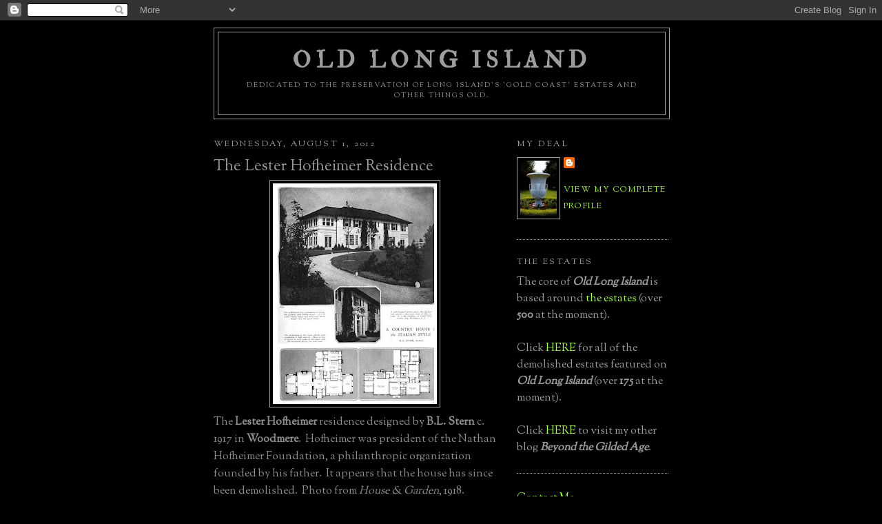

--- FILE ---
content_type: text/html; charset=UTF-8
request_url: http://www.oldlongisland.com/2012/08/the-lester-hofheimer-residence.html
body_size: 16000
content:
<!DOCTYPE html>
<html dir='ltr' xmlns='http://www.w3.org/1999/xhtml' xmlns:b='http://www.google.com/2005/gml/b' xmlns:data='http://www.google.com/2005/gml/data' xmlns:expr='http://www.google.com/2005/gml/expr'>
<head>
<link href='https://www.blogger.com/static/v1/widgets/2944754296-widget_css_bundle.css' rel='stylesheet' type='text/css'/>
<meta content='i3q2dKDAb1d5/p67ITLMjfrDYjQgJL4fazTS8V1gEFs=' name='verify-v1'/>
<meta content='text/html; charset=UTF-8' http-equiv='Content-Type'/>
<meta content='blogger' name='generator'/>
<link href='http://www.oldlongisland.com/favicon.ico' rel='icon' type='image/x-icon'/>
<link href='http://www.oldlongisland.com/2012/08/the-lester-hofheimer-residence.html' rel='canonical'/>
<link rel="alternate" type="application/atom+xml" title="Old Long Island - Atom" href="http://www.oldlongisland.com/feeds/posts/default" />
<link rel="alternate" type="application/rss+xml" title="Old Long Island - RSS" href="http://www.oldlongisland.com/feeds/posts/default?alt=rss" />
<link rel="service.post" type="application/atom+xml" title="Old Long Island - Atom" href="https://www.blogger.com/feeds/6807386654523336456/posts/default" />

<link rel="alternate" type="application/atom+xml" title="Old Long Island - Atom" href="http://www.oldlongisland.com/feeds/1401665836451628482/comments/default" />
<!--Can't find substitution for tag [blog.ieCssRetrofitLinks]-->
<link href='https://blogger.googleusercontent.com/img/b/R29vZ2xl/AVvXsEhPZ3F3wUyc9ws63TwdZ8I0Ev0RxB19sUIpHBZNIMVBL7H_pPdnCX6UkruVqYI0ifNQqxIHM1xfR0XduYxeN9d_POObN8aetmDiaQJ_I9yaFMJxtIUlgQiJQz0QIcPm3LUD2rYVp2YIH1H6/s320/Lester+Hofheimer+.jpg' rel='image_src'/>
<meta content='http://www.oldlongisland.com/2012/08/the-lester-hofheimer-residence.html' property='og:url'/>
<meta content='The Lester Hofheimer Residence' property='og:title'/>
<meta content='  The Lester Hofheimer  residence designed by B.L. Stern  c. 1917 in Woodmere .  Hofheimer was president of the Nathan Hofheimer Foundation,...' property='og:description'/>
<meta content='https://blogger.googleusercontent.com/img/b/R29vZ2xl/AVvXsEhPZ3F3wUyc9ws63TwdZ8I0Ev0RxB19sUIpHBZNIMVBL7H_pPdnCX6UkruVqYI0ifNQqxIHM1xfR0XduYxeN9d_POObN8aetmDiaQJ_I9yaFMJxtIUlgQiJQz0QIcPm3LUD2rYVp2YIH1H6/w1200-h630-p-k-no-nu/Lester+Hofheimer+.jpg' property='og:image'/>
<title>Old Long Island: The Lester Hofheimer Residence</title>
<link href='http://farm4.static.flickr.com/3128/2696460260_60a8ac4818_o.gif' rel='shortcut icon' type='image/gif'/>
<style type='text/css'>@font-face{font-family:'IM Fell Double Pica';font-style:normal;font-weight:400;font-display:swap;src:url(//fonts.gstatic.com/s/imfelldoublepica/v14/3XF2EqMq_94s9PeKF7Fg4gOKINyMtZ8rf0O_UZxD2pw.woff2)format('woff2');unicode-range:U+0000-00FF,U+0131,U+0152-0153,U+02BB-02BC,U+02C6,U+02DA,U+02DC,U+0304,U+0308,U+0329,U+2000-206F,U+20AC,U+2122,U+2191,U+2193,U+2212,U+2215,U+FEFF,U+FFFD;}@font-face{font-family:'Sorts Mill Goudy';font-style:normal;font-weight:400;font-display:swap;src:url(//fonts.gstatic.com/s/sortsmillgoudy/v16/Qw3GZR9MED_6PSuS_50nEaVrfzgEbHQEj7E49PCrfQ.woff2)format('woff2');unicode-range:U+0100-02BA,U+02BD-02C5,U+02C7-02CC,U+02CE-02D7,U+02DD-02FF,U+0304,U+0308,U+0329,U+1D00-1DBF,U+1E00-1E9F,U+1EF2-1EFF,U+2020,U+20A0-20AB,U+20AD-20C0,U+2113,U+2C60-2C7F,U+A720-A7FF;}@font-face{font-family:'Sorts Mill Goudy';font-style:normal;font-weight:400;font-display:swap;src:url(//fonts.gstatic.com/s/sortsmillgoudy/v16/Qw3GZR9MED_6PSuS_50nEaVrfzgEbHoEj7E49PA.woff2)format('woff2');unicode-range:U+0000-00FF,U+0131,U+0152-0153,U+02BB-02BC,U+02C6,U+02DA,U+02DC,U+0304,U+0308,U+0329,U+2000-206F,U+20AC,U+2122,U+2191,U+2193,U+2212,U+2215,U+FEFF,U+FFFD;}</style>
<style id='page-skin-1' type='text/css'><!--
/*
-----------------------------------------------
Blogger Template Style
Name:     Minima Black
Date:     26 Feb 2004
Updated by: Blogger Team
----------------------------------------------- */
/* Use this with templates/template-twocol.html */
body {
background:#000000;
margin:0;
color:#908f8f;
font: x-small "Trebuchet MS", Trebuchet, Verdana, Sans-serif;
font-size/* */:/**/small;
font-size: /**/small;
text-align: center;
}
a:link {
color:#a0ff40;
text-decoration:none;
}
a:visited {
color:#80FF00;
text-decoration:none;
}
a:hover {
color:#9b9f9a;
text-decoration:underline;
}
a img {
border-width:0;
}
/* Header
-----------------------------------------------
*/
#header-wrapper {
width:660px;
margin:0 auto 10px;
border:1px solid #9b9f9a;
}
#header-inner {
background-position: center;
margin-left: auto;
margin-right: auto;
}
#header {
margin: 5px;
border: 1px solid #9b9f9a;
text-align: center;
color:#9b9f9a;
}
#header h1 {
margin:5px 5px 0;
padding:15px 20px .25em;
line-height:1.2em;
text-transform:uppercase;
letter-spacing:.2em;
font: normal bold 33px IM Fell Double Pica;
}
#header a {
color:#9b9f9a;
text-decoration:none;
}
#header a:hover {
color:#9b9f9a;
}
#header .description {
margin:0 5px 5px;
padding:0 20px 15px;
max-width:700px;
text-transform:uppercase;
letter-spacing:.2em;
line-height: 1.4em;
font: normal normal 10px Sorts Mill Goudy;
color: #9b9f9a;
}
#header img {
margin-left: auto;
margin-right: auto;
}
/* Outer-Wrapper
----------------------------------------------- */
#outer-wrapper {
width: 660px;
margin:0 auto;
padding:10px;
text-align:left;
font: normal normal 16px Sorts Mill Goudy;
}
#main-wrapper {
width: 410px;
float: left;
word-wrap: break-word; /* fix for long text breaking sidebar float in IE */
overflow: hidden;     /* fix for long non-text content breaking IE sidebar float */
}
#sidebar-wrapper {
width: 220px;
float: right;
word-wrap: break-word; /* fix for long text breaking sidebar float in IE */
overflow: hidden;     /* fix for long non-text content breaking IE sidebar float */
}
/* Headings
----------------------------------------------- */
h2 {
margin:1.5em 0 .75em;
font:normal normal 76% Sorts Mill Goudy;
line-height: 1.4em;
text-transform:uppercase;
letter-spacing:.2em;
color:#9b9f9a;
}
/* Posts
-----------------------------------------------
*/
h2.date-header {
margin:1.5em 0 .5em;
}
.post {
margin:.5em 0 1.5em;
border-bottom:1px dotted #9b9f9a;
padding-bottom:1.5em;
}
.post h3 {
margin:.25em 0 0;
padding:0 0 4px;
font-size:140%;
font-weight:normal;
line-height:1.4em;
color:#9b9f9a;
}
.post h3 a, .post h3 a:visited, .post h3 strong {
display:block;
text-decoration:none;
color:#9b9f9a;
font-weight:bold;
}
.post h3 strong, .post h3 a:hover {
color:#908f8f;
}
.post-body {
margin:0 0 .75em;
line-height:1.6em;
}
.post-body blockquote {
line-height:1.3em;
}
.post-footer {
margin: .75em 0;
color:#9b9f9a;
text-transform:uppercase;
letter-spacing:.1em;
font: normal normal 76% Sorts Mill Goudy;
line-height: 1.4em;
}
.comment-link {
margin-left:.6em;
}
.post img, table.tr-caption-container {
padding:4px;
border:1px solid #9b9f9a;
}
.tr-caption-container img {
border: none;
padding: 0;
}
.post blockquote {
margin:1em 20px;
}
.post blockquote p {
margin:.75em 0;
}
/* Comments
----------------------------------------------- */
#comments h4 {
margin:1em 0;
font-weight: bold;
line-height: 1.4em;
text-transform:uppercase;
letter-spacing:.2em;
color: #9b9f9a;
}
#comments-block {
margin:1em 0 1.5em;
line-height:1.6em;
}
#comments-block .comment-author {
margin:.5em 0;
}
#comments-block .comment-body {
margin:.25em 0 0;
}
#comments-block .comment-footer {
margin:-.25em 0 2em;
line-height: 1.4em;
text-transform:uppercase;
letter-spacing:.1em;
}
#comments-block .comment-body p {
margin:0 0 .75em;
}
.deleted-comment {
font-style:italic;
color:gray;
}
.feed-links {
clear: both;
line-height: 2.5em;
}
#blog-pager-newer-link {
float: left;
}
#blog-pager-older-link {
float: right;
}
#blog-pager {
text-align: center;
}
/* Sidebar Content
----------------------------------------------- */
.sidebar {
color: #9b9f9a;
line-height: 1.5em;
}
.sidebar ul {
list-style:none;
margin:0 0 0;
padding:0 0 0;
}
.sidebar li {
margin:0;
padding-top:0;
padding-right:0;
padding-bottom:.25em;
padding-left:15px;
text-indent:-15px;
line-height:1.5em;
}
.sidebar .widget, .main .widget {
border-bottom:1px dotted #9b9f9a;
margin:0 0 1.5em;
padding:0 0 1.5em;
}
.main .Blog {
border-bottom-width: 0;
}
/* Profile
----------------------------------------------- */
.profile-img {
float: left;
margin-top: 0;
margin-right: 5px;
margin-bottom: 5px;
margin-left: 0;
padding: 4px;
border: 1px solid #9b9f9a;
}
.profile-data {
margin:0;
text-transform:uppercase;
letter-spacing:.1em;
font: normal normal 76% Sorts Mill Goudy;
color: #9b9f9a;
font-weight: bold;
line-height: 1.6em;
}
.profile-datablock {
margin:.5em 0 .5em;
}
.profile-textblock {
margin: 0.5em 0;
line-height: 1.6em;
}
.profile-link {
font: normal normal 76% Sorts Mill Goudy;
text-transform: uppercase;
letter-spacing: .1em;
}
/* Footer
----------------------------------------------- */
#footer {
width:660px;
clear:both;
margin:0 auto;
padding-top:15px;
line-height: 1.6em;
text-transform:uppercase;
letter-spacing:.1em;
text-align: center;
}

--></style>
<script type='text/javascript'>
  //<![CDATA[
function killLightbox() {
 var images = document.getElementsByTagName(
'img');
 for (var i = 0 ; i < images.length ; ++i) {
  images[i].onmouseover=function() { 
   var html = this.parentNode.innerHTML; 
   this.parentNode.innerHTML = html;
   this.onmouseover = null;
  };
 }
}

if (window.addEventListener) {
 window.addEventListener('load',killLightbox,undefined);
} else {
 window.attachEvent('onload',killLightbox);
}
//]]>
</script>
<link href='https://www.blogger.com/dyn-css/authorization.css?targetBlogID=6807386654523336456&amp;zx=8ff0bd4a-cd1f-4b5f-a0e0-3519de86331f' media='none' onload='if(media!=&#39;all&#39;)media=&#39;all&#39;' rel='stylesheet'/><noscript><link href='https://www.blogger.com/dyn-css/authorization.css?targetBlogID=6807386654523336456&amp;zx=8ff0bd4a-cd1f-4b5f-a0e0-3519de86331f' rel='stylesheet'/></noscript>
<meta name='google-adsense-platform-account' content='ca-host-pub-1556223355139109'/>
<meta name='google-adsense-platform-domain' content='blogspot.com'/>

</head>
<body>
<div class='navbar section' id='navbar'><div class='widget Navbar' data-version='1' id='Navbar1'><script type="text/javascript">
    function setAttributeOnload(object, attribute, val) {
      if(window.addEventListener) {
        window.addEventListener('load',
          function(){ object[attribute] = val; }, false);
      } else {
        window.attachEvent('onload', function(){ object[attribute] = val; });
      }
    }
  </script>
<div id="navbar-iframe-container"></div>
<script type="text/javascript" src="https://apis.google.com/js/platform.js"></script>
<script type="text/javascript">
      gapi.load("gapi.iframes:gapi.iframes.style.bubble", function() {
        if (gapi.iframes && gapi.iframes.getContext) {
          gapi.iframes.getContext().openChild({
              url: 'https://www.blogger.com/navbar/6807386654523336456?po\x3d1401665836451628482\x26origin\x3dhttp://www.oldlongisland.com',
              where: document.getElementById("navbar-iframe-container"),
              id: "navbar-iframe"
          });
        }
      });
    </script><script type="text/javascript">
(function() {
var script = document.createElement('script');
script.type = 'text/javascript';
script.src = '//pagead2.googlesyndication.com/pagead/js/google_top_exp.js';
var head = document.getElementsByTagName('head')[0];
if (head) {
head.appendChild(script);
}})();
</script>
</div></div>
<div id='outer-wrapper'><div id='wrap2'>
<!-- skip links for text browsers -->
<span id='skiplinks' style='display:none;'>
<a href='#main'>skip to main </a> |
      <a href='#sidebar'>skip to sidebar</a>
</span>
<div id='header-wrapper'>
<div class='header section' id='header'><div class='widget Header' data-version='1' id='Header1'>
<div id='header-inner'>
<div class='titlewrapper'>
<h1 class='title'>
<a href='http://www.oldlongisland.com/'>
Old Long Island
</a>
</h1>
</div>
<div class='descriptionwrapper'>
<p class='description'><span>Dedicated to the preservation of Long Island's 'gold coast' estates and other things old.</span></p>
</div>
</div>
</div></div>
</div>
<div id='content-wrapper'>
<div id='crosscol-wrapper' style='text-align:center'>
<div class='crosscol no-items section' id='crosscol'></div>
</div>
<div id='main-wrapper'>
<div class='main section' id='main'><div class='widget Blog' data-version='1' id='Blog1'>
<div class='blog-posts hfeed'>

          <div class="date-outer">
        
<h2 class='date-header'><span>Wednesday, August 1, 2012</span></h2>

          <div class="date-posts">
        
<div class='post-outer'>
<div class='post hentry uncustomized-post-template' itemprop='blogPost' itemscope='itemscope' itemtype='http://schema.org/BlogPosting'>
<meta content='https://blogger.googleusercontent.com/img/b/R29vZ2xl/AVvXsEhPZ3F3wUyc9ws63TwdZ8I0Ev0RxB19sUIpHBZNIMVBL7H_pPdnCX6UkruVqYI0ifNQqxIHM1xfR0XduYxeN9d_POObN8aetmDiaQJ_I9yaFMJxtIUlgQiJQz0QIcPm3LUD2rYVp2YIH1H6/s320/Lester+Hofheimer+.jpg' itemprop='image_url'/>
<meta content='6807386654523336456' itemprop='blogId'/>
<meta content='1401665836451628482' itemprop='postId'/>
<a name='1401665836451628482'></a>
<h3 class='post-title entry-title' itemprop='name'>
The Lester Hofheimer Residence
</h3>
<div class='post-header'>
<div class='post-header-line-1'></div>
</div>
<div class='post-body entry-content' id='post-body-1401665836451628482' itemprop='description articleBody'>
<div class="separator" style="clear: both; text-align: center;">
<a href="https://blogger.googleusercontent.com/img/b/R29vZ2xl/AVvXsEhPZ3F3wUyc9ws63TwdZ8I0Ev0RxB19sUIpHBZNIMVBL7H_pPdnCX6UkruVqYI0ifNQqxIHM1xfR0XduYxeN9d_POObN8aetmDiaQJ_I9yaFMJxtIUlgQiJQz0QIcPm3LUD2rYVp2YIH1H6/s1600/Lester+Hofheimer+.jpg" imageanchor="1" style="margin-left: 1em; margin-right: 1em;"><img border="0" height="320" src="https://blogger.googleusercontent.com/img/b/R29vZ2xl/AVvXsEhPZ3F3wUyc9ws63TwdZ8I0Ev0RxB19sUIpHBZNIMVBL7H_pPdnCX6UkruVqYI0ifNQqxIHM1xfR0XduYxeN9d_POObN8aetmDiaQJ_I9yaFMJxtIUlgQiJQz0QIcPm3LUD2rYVp2YIH1H6/s320/Lester+Hofheimer+.jpg" width="238" /></a></div>
The <b>Lester Hofheimer</b> residence designed by <b>B.L. Stern</b> c. 1917 in <b>Woodmere</b>. &nbsp;Hofheimer was president of the Nathan Hofheimer Foundation, a philanthropic organization founded by his father. &nbsp;It appears that the house has since been demolished. &nbsp;Photo from <i>House &amp; Garden</i>, 1918.
<div style='clear: both;'></div>
</div>
<div class='post-footer'>
<div class='post-footer-line post-footer-line-1'>
<span class='post-author vcard'>
Posted by
<span class='fn' itemprop='author' itemscope='itemscope' itemtype='http://schema.org/Person'>
<meta content='https://www.blogger.com/profile/04464823999255502522' itemprop='url'/>
<a class='g-profile' href='https://www.blogger.com/profile/04464823999255502522' rel='author' title='author profile'>
<span itemprop='name'>Zach L.</span>
</a>
</span>
</span>
<span class='post-timestamp'>
at
<meta content='http://www.oldlongisland.com/2012/08/the-lester-hofheimer-residence.html' itemprop='url'/>
<a class='timestamp-link' href='http://www.oldlongisland.com/2012/08/the-lester-hofheimer-residence.html' rel='bookmark' title='permanent link'><abbr class='published' itemprop='datePublished' title='2012-08-01T07:16:00-04:00'>7:16&#8239;AM</abbr></a>
</span>
<span class='post-comment-link'>
</span>
<span class='post-icons'>
<span class='item-control blog-admin pid-560998647'>
<a href='https://www.blogger.com/post-edit.g?blogID=6807386654523336456&postID=1401665836451628482&from=pencil' title='Edit Post'>
<img alt='' class='icon-action' height='18' src='https://resources.blogblog.com/img/icon18_edit_allbkg.gif' width='18'/>
</a>
</span>
</span>
<div class='post-share-buttons goog-inline-block'>
<a class='goog-inline-block share-button sb-email' href='https://www.blogger.com/share-post.g?blogID=6807386654523336456&postID=1401665836451628482&target=email' target='_blank' title='Email This'><span class='share-button-link-text'>Email This</span></a><a class='goog-inline-block share-button sb-blog' href='https://www.blogger.com/share-post.g?blogID=6807386654523336456&postID=1401665836451628482&target=blog' onclick='window.open(this.href, "_blank", "height=270,width=475"); return false;' target='_blank' title='BlogThis!'><span class='share-button-link-text'>BlogThis!</span></a><a class='goog-inline-block share-button sb-twitter' href='https://www.blogger.com/share-post.g?blogID=6807386654523336456&postID=1401665836451628482&target=twitter' target='_blank' title='Share to X'><span class='share-button-link-text'>Share to X</span></a><a class='goog-inline-block share-button sb-facebook' href='https://www.blogger.com/share-post.g?blogID=6807386654523336456&postID=1401665836451628482&target=facebook' onclick='window.open(this.href, "_blank", "height=430,width=640"); return false;' target='_blank' title='Share to Facebook'><span class='share-button-link-text'>Share to Facebook</span></a><a class='goog-inline-block share-button sb-pinterest' href='https://www.blogger.com/share-post.g?blogID=6807386654523336456&postID=1401665836451628482&target=pinterest' target='_blank' title='Share to Pinterest'><span class='share-button-link-text'>Share to Pinterest</span></a>
</div>
</div>
<div class='post-footer-line post-footer-line-2'>
<span class='post-labels'>
Labels:
<a href='http://www.oldlongisland.com/search/label/Demolished' rel='tag'>Demolished</a>,
<a href='http://www.oldlongisland.com/search/label/Estate' rel='tag'>Estate</a>,
<a href='http://www.oldlongisland.com/search/label/South%20Shore' rel='tag'>South Shore</a>
</span>
</div>
<div class='post-footer-line post-footer-line-3'>
<span class='post-location'>
</span>
</div>
</div>
</div>
<div class='comments' id='comments'>
<a name='comments'></a>
<h4>7 comments:</h4>
<div id='Blog1_comments-block-wrapper'>
<dl class='avatar-comment-indent' id='comments-block'>
<dt class='comment-author ' id='c3235255977858086708'>
<a name='c3235255977858086708'></a>
<div class="avatar-image-container avatar-stock"><span dir="ltr"><a href="https://www.blogger.com/profile/13950254669198151850" target="" rel="nofollow" onclick="" class="avatar-hovercard" id="av-3235255977858086708-13950254669198151850"><img src="//www.blogger.com/img/blogger_logo_round_35.png" width="35" height="35" alt="" title="The Down East Dilettante">

</a></span></div>
<a href='https://www.blogger.com/profile/13950254669198151850' rel='nofollow'>The Down East Dilettante</a>
said...
</dt>
<dd class='comment-body' id='Blog1_cmt-3235255977858086708'>
<p>
So many of these handsome houses, by relatively unknown architects--lessons to be learned
</p>
</dd>
<dd class='comment-footer'>
<span class='comment-timestamp'>
<a href='http://www.oldlongisland.com/2012/08/the-lester-hofheimer-residence.html?showComment=1343820821765#c3235255977858086708' title='comment permalink'>
August 01, 2012 7:33 AM
</a>
<span class='item-control blog-admin pid-1244555160'>
<a class='comment-delete' href='https://www.blogger.com/comment/delete/6807386654523336456/3235255977858086708' title='Delete Comment'>
<img src='https://resources.blogblog.com/img/icon_delete13.gif'/>
</a>
</span>
</span>
</dd>
<dt class='comment-author ' id='c5771178581771076017'>
<a name='c5771178581771076017'></a>
<div class="avatar-image-container avatar-stock"><span dir="ltr"><a href="http://tdclassicist.blogspot.com" target="" rel="nofollow" onclick=""><img src="//resources.blogblog.com/img/blank.gif" width="35" height="35" alt="" title="The Devoted Classicist">

</a></span></div>
<a href='http://tdclassicist.blogspot.com' rel='nofollow'>The Devoted Classicist</a>
said...
</dt>
<dd class='comment-body' id='Blog1_cmt-5771178581771076017'>
<p>
Too bad it didn&#39;t have a tile roof, but handsome none-the-less.
</p>
</dd>
<dd class='comment-footer'>
<span class='comment-timestamp'>
<a href='http://www.oldlongisland.com/2012/08/the-lester-hofheimer-residence.html?showComment=1343827551361#c5771178581771076017' title='comment permalink'>
August 01, 2012 9:25 AM
</a>
<span class='item-control blog-admin pid-342639230'>
<a class='comment-delete' href='https://www.blogger.com/comment/delete/6807386654523336456/5771178581771076017' title='Delete Comment'>
<img src='https://resources.blogblog.com/img/icon_delete13.gif'/>
</a>
</span>
</span>
</dd>
<dt class='comment-author ' id='c3878977157891723098'>
<a name='c3878977157891723098'></a>
<div class="avatar-image-container avatar-stock"><span dir="ltr"><a href="https://www.blogger.com/profile/11662492574558280077" target="" rel="nofollow" onclick="" class="avatar-hovercard" id="av-3878977157891723098-11662492574558280077"><img src="//www.blogger.com/img/blogger_logo_round_35.png" width="35" height="35" alt="" title="The Ancient">

</a></span></div>
<a href='https://www.blogger.com/profile/11662492574558280077' rel='nofollow'>The Ancient</a>
said...
</dt>
<dd class='comment-body' id='Blog1_cmt-3878977157891723098'>
<p>
From The American Contractor, Volume 37, 1916:<br /><br /><i>Res. &amp; Garage: $18,000. 2 1/2 sty. 73x54. Wood Lane &amp; Willor rd., Woodmere, L.I., N.Y. Archt. B.L. Stern, 36 W. 45th st., New York City. Owner, Lester Hofheimer, 1733 Broadway, New York City. Frame. Bldr. John P. Streigler, Edgewater Crest, Far Rockaway, L.I. Plmg. &amp; htg. let to Smith Bros., Far Rockaway.</i>
</p>
</dd>
<dd class='comment-footer'>
<span class='comment-timestamp'>
<a href='http://www.oldlongisland.com/2012/08/the-lester-hofheimer-residence.html?showComment=1343829652381#c3878977157891723098' title='comment permalink'>
August 01, 2012 10:00 AM
</a>
<span class='item-control blog-admin pid-843784741'>
<a class='comment-delete' href='https://www.blogger.com/comment/delete/6807386654523336456/3878977157891723098' title='Delete Comment'>
<img src='https://resources.blogblog.com/img/icon_delete13.gif'/>
</a>
</span>
</span>
</dd>
<dt class='comment-author ' id='c4764347789863167563'>
<a name='c4764347789863167563'></a>
<div class="avatar-image-container avatar-stock"><span dir="ltr"><a href="https://www.blogger.com/profile/11662492574558280077" target="" rel="nofollow" onclick="" class="avatar-hovercard" id="av-4764347789863167563-11662492574558280077"><img src="//www.blogger.com/img/blogger_logo_round_35.png" width="35" height="35" alt="" title="The Ancient">

</a></span></div>
<a href='https://www.blogger.com/profile/11662492574558280077' rel='nofollow'>The Ancient</a>
said...
</dt>
<dd class='comment-body' id='Blog1_cmt-4764347789863167563'>
<p>
I looked at the blocks between Wood Lane &amp; Willow Road and didn&#39;t see it. There are a few older houses, but the area is largely built over.
</p>
</dd>
<dd class='comment-footer'>
<span class='comment-timestamp'>
<a href='http://www.oldlongisland.com/2012/08/the-lester-hofheimer-residence.html?showComment=1343831504824#c4764347789863167563' title='comment permalink'>
August 01, 2012 10:31 AM
</a>
<span class='item-control blog-admin pid-843784741'>
<a class='comment-delete' href='https://www.blogger.com/comment/delete/6807386654523336456/4764347789863167563' title='Delete Comment'>
<img src='https://resources.blogblog.com/img/icon_delete13.gif'/>
</a>
</span>
</span>
</dd>
<dt class='comment-author ' id='c5069455021174523697'>
<a name='c5069455021174523697'></a>
<div class="avatar-image-container avatar-stock"><span dir="ltr"><a href="https://www.blogger.com/profile/11662492574558280077" target="" rel="nofollow" onclick="" class="avatar-hovercard" id="av-5069455021174523697-11662492574558280077"><img src="//www.blogger.com/img/blogger_logo_round_35.png" width="35" height="35" alt="" title="The Ancient">

</a></span></div>
<a href='https://www.blogger.com/profile/11662492574558280077' rel='nofollow'>The Ancient</a>
said...
</dt>
<dd class='comment-body' id='Blog1_cmt-5069455021174523697'>
<p>
A few links --<br /><br />http://query.nytimes.com/mem/archive-free/pdf?res=F10C1EFA3E5512738FDDAF0894D9405B868DF1D3<br /><br />(In 1916, Hofheimer buys a plot containing 18 lots on Wood Lane, Woodmere, where he intends to a build a house.)<br />__________<br /><br />http://query.nytimes.com/mem/archive/pdf?res=F60613F7355D1B7B93C3A91789D95F428385F9<br /><br />(Hofheimer dies in 1936, following an appendicitis attack. He was 56.)<br />__________<br /><br />http://174.123.24.242/leagle/xmlResult.aspx?xmldoc=19437752cutc773_1677.xml&amp;docbase=CSLWAR1-1950-1985<br /><br />(Hofheimer&#39;s lawyers try a post-mortem tax fiddle.)<br />__________<br /><br />http://query.nytimes.com/mem/archive/pdf?res=F30C17FD3F55127B93C0A81783D85F478685F9<br /><br />(His wife&#39;s obit, from 1963. Note the breadth of her charitable giving.)<br />__________<br /><br />http://www.christies.com/LotFinder/lot_details.aspx?intObjectID=4387865<br /><br />(Hofheimer&#39;s daughter&#39;s estate sells a picture. &quot;Her parents, Mr. &amp; Mrs. Lester Hofheimer, lovers of opera, theater and ballet, furnished their homes with fine English and early American antiques.&quot;)
</p>
</dd>
<dd class='comment-footer'>
<span class='comment-timestamp'>
<a href='http://www.oldlongisland.com/2012/08/the-lester-hofheimer-residence.html?showComment=1343834653485#c5069455021174523697' title='comment permalink'>
August 01, 2012 11:24 AM
</a>
<span class='item-control blog-admin pid-843784741'>
<a class='comment-delete' href='https://www.blogger.com/comment/delete/6807386654523336456/5069455021174523697' title='Delete Comment'>
<img src='https://resources.blogblog.com/img/icon_delete13.gif'/>
</a>
</span>
</span>
</dd>
<dt class='comment-author ' id='c5224545814237405615'>
<a name='c5224545814237405615'></a>
<div class="avatar-image-container avatar-stock"><span dir="ltr"><img src="//resources.blogblog.com/img/blank.gif" width="35" height="35" alt="" title="Richard D">

</span></div>
Richard D
said...
</dt>
<dd class='comment-body' id='Blog1_cmt-5224545814237405615'>
<p>
As two commentors have already said, handsome.  Confident, understated, and the floor plan is a solid A.  A library would have been nice, but it seems space constraints prevented it.
</p>
</dd>
<dd class='comment-footer'>
<span class='comment-timestamp'>
<a href='http://www.oldlongisland.com/2012/08/the-lester-hofheimer-residence.html?showComment=1343836429839#c5224545814237405615' title='comment permalink'>
August 01, 2012 11:53 AM
</a>
<span class='item-control blog-admin pid-342639230'>
<a class='comment-delete' href='https://www.blogger.com/comment/delete/6807386654523336456/5224545814237405615' title='Delete Comment'>
<img src='https://resources.blogblog.com/img/icon_delete13.gif'/>
</a>
</span>
</span>
</dd>
<dt class='comment-author ' id='c7291695566476300148'>
<a name='c7291695566476300148'></a>
<div class="avatar-image-container avatar-stock"><span dir="ltr"><img src="//resources.blogblog.com/img/blank.gif" width="35" height="35" alt="" title="Anonymous">

</span></div>
Anonymous
said...
</dt>
<dd class='comment-body' id='Blog1_cmt-7291695566476300148'>
<p>
Does not state the amount of land. Anybody have an idea?
</p>
</dd>
<dd class='comment-footer'>
<span class='comment-timestamp'>
<a href='http://www.oldlongisland.com/2012/08/the-lester-hofheimer-residence.html?showComment=1343955428600#c7291695566476300148' title='comment permalink'>
August 02, 2012 8:57 PM
</a>
<span class='item-control blog-admin pid-342639230'>
<a class='comment-delete' href='https://www.blogger.com/comment/delete/6807386654523336456/7291695566476300148' title='Delete Comment'>
<img src='https://resources.blogblog.com/img/icon_delete13.gif'/>
</a>
</span>
</span>
</dd>
</dl>
</div>
<p class='comment-footer'>
<a href='https://www.blogger.com/comment/fullpage/post/6807386654523336456/1401665836451628482' onclick='javascript:window.open(this.href, "bloggerPopup", "toolbar=0,location=0,statusbar=1,menubar=0,scrollbars=yes,width=640,height=500"); return false;'>Post a Comment</a>
</p>
</div>
</div>

        </div></div>
      
</div>
<div class='blog-pager' id='blog-pager'>
<span id='blog-pager-newer-link'>
<a class='blog-pager-newer-link' href='http://www.oldlongisland.com/2012/08/belcaro.html' id='Blog1_blog-pager-newer-link' title='Newer Post'>Newer Post</a>
</span>
<span id='blog-pager-older-link'>
<a class='blog-pager-older-link' href='http://www.oldlongisland.com/2012/07/the-northern-state-parkway.html' id='Blog1_blog-pager-older-link' title='Older Post'>Older Post</a>
</span>
<a class='home-link' href='http://www.oldlongisland.com/'>Home</a>
</div>
<div class='clear'></div>
<div class='post-feeds'>
<div class='feed-links'>
Subscribe to:
<a class='feed-link' href='http://www.oldlongisland.com/feeds/1401665836451628482/comments/default' target='_blank' type='application/atom+xml'>Post Comments (Atom)</a>
</div>
</div>
</div></div>
</div>
<div id='sidebar-wrapper'>
<div class='sidebar section' id='sidebar'><div class='widget Profile' data-version='1' id='Profile1'>
<h2>My Deal</h2>
<div class='widget-content'>
<a href='https://www.blogger.com/profile/04464823999255502522'><img alt='My photo' class='profile-img' height='80' src='//blogger.googleusercontent.com/img/b/R29vZ2xl/AVvXsEh_6h6rbcjrTLSkbyvRgRMeevcrA8eN5ZEd2RGSrEYZx6x1-UPuiMtwMS-HeN9P1-lZrVMYqQFjEwnmANKfOshY1HTcxYJxUlfT31gT893Dq7hN_cYtQZ1s-2mg5YBLhzE/s1600-r/3471588755_16c7ed251f.jpg' width='53'/></a>
<dl class='profile-datablock'>
<dt class='profile-data'>
<a class='profile-name-link g-profile' href='https://www.blogger.com/profile/04464823999255502522' rel='author' style='background-image: url(//www.blogger.com/img/logo-16.png);'>
</a>
</dt>
</dl>
<a class='profile-link' href='https://www.blogger.com/profile/04464823999255502522' rel='author'>View my complete profile</a>
<div class='clear'></div>
</div>
</div><div class='widget Text' data-version='1' id='Text1'>
<h2 class='title'>The Estates</h2>
<div class='widget-content'>
<span style="font-weight: normal;">The core of <b><i>Old Long Island</i></b> is based around <a href="http://www.oldlongisland.com/search/label/Estate">the estates</a>    (over</span><span><b> 500</b></span> at the moment). <div style="font-weight: normal;"><br /></div><div style="font-weight: normal;">Click <a href="http://www.oldlongisland.com/search/label/Demolished">HERE</a> for all of the demolished estates featured on <b><i>Old Long Island</i></b> (over <b>175</b> at the moment).<div><br /></div><div>Click <a href="http://www.beyondthegildedage.com/">HERE</a> to visit my other blog <i><b>Beyond the Gilded Age</b></i>.</div></div>
</div>
<div class='clear'></div>
</div><div class='widget HTML' data-version='1' id='HTML2'>
<div class='widget-content'>
<a href="mailto:oldlongisland@gmail.com">Contact Me</a>
<br />
<br />
<a href="http://pinterest.com/oldlongisland/"><img src="http://passets-ec.pinterest.com/images/about/buttons/pinterest-button.png" width="80" height="28" alt="Follow Me on Pinterest" /></a>
<br />

<style>.ig-b- { display: inline-block; }
.ig-b- img { visibility: hidden; }
.ig-b-:hover { background-position: 0 -60px; } .ig-b-:active { background-position: 0 -120px; }
.ig-b-v-24 { width: 137px; height: 24px; background: url(//badges.instagram.com/static/images/ig-badge-view-sprite-24.png) no-repeat 0 0; }
@media only screen and (-webkit-min-device-pixel-ratio: 2), only screen and (min--moz-device-pixel-ratio: 2), only screen and (-o-min-device-pixel-ratio: 2 / 1), only screen and (min-device-pixel-ratio: 2), only screen and (min-resolution: 192dpi), only screen and (min-resolution: 2dppx) {
.ig-b-v-24 { background-image: url(//badges.instagram.com/static/images/ig-badge-view-sprite-24@2x.png); background-size: 160px 178px; } }</style>
<a href="http://instagram.com/historicnewyork?ref=badge" class="ig-b- ig-b-v-24"><img src="//badges.instagram.com/static/images/ig-badge-view-24.png" alt="Instagram" /></a>
</div>
<div class='clear'></div>
</div><div class='widget Label' data-version='1' id='Label1'>
<h2>Towns / Villages</h2>
<div class='widget-content list-label-widget-content'>
<ul>
<li>
<a dir='ltr' href='http://www.oldlongisland.com/search/label/Bayville'>Bayville</a>
<span dir='ltr'>(5)</span>
</li>
<li>
<a dir='ltr' href='http://www.oldlongisland.com/search/label/Brookville'>Brookville</a>
<span dir='ltr'>(122)</span>
</li>
<li>
<a dir='ltr' href='http://www.oldlongisland.com/search/label/Centre%20Island'>Centre Island</a>
<span dir='ltr'>(24)</span>
</li>
<li>
<a dir='ltr' href='http://www.oldlongisland.com/search/label/Cold%20Spring%20Harbor'>Cold Spring Harbor</a>
<span dir='ltr'>(21)</span>
</li>
<li>
<a dir='ltr' href='http://www.oldlongisland.com/search/label/Cove%20Neck'>Cove Neck</a>
<span dir='ltr'>(4)</span>
</li>
<li>
<a dir='ltr' href='http://www.oldlongisland.com/search/label/East%20Hampton'>East Hampton</a>
<span dir='ltr'>(58)</span>
</li>
<li>
<a dir='ltr' href='http://www.oldlongisland.com/search/label/Garden%20City'>Garden City</a>
<span dir='ltr'>(6)</span>
</li>
<li>
<a dir='ltr' href='http://www.oldlongisland.com/search/label/Glen%20Cove'>Glen Cove</a>
<span dir='ltr'>(213)</span>
</li>
<li>
<a dir='ltr' href='http://www.oldlongisland.com/search/label/Great%20Neck'>Great Neck</a>
<span dir='ltr'>(98)</span>
</li>
<li>
<a dir='ltr' href='http://www.oldlongisland.com/search/label/Huntington'>Huntington</a>
<span dir='ltr'>(26)</span>
</li>
<li>
<a dir='ltr' href='http://www.oldlongisland.com/search/label/Islip'>Islip</a>
<span dir='ltr'>(13)</span>
</li>
<li>
<a dir='ltr' href='http://www.oldlongisland.com/search/label/Jericho'>Jericho</a>
<span dir='ltr'>(19)</span>
</li>
<li>
<a dir='ltr' href='http://www.oldlongisland.com/search/label/Lattingtown'>Lattingtown</a>
<span dir='ltr'>(79)</span>
</li>
<li>
<a dir='ltr' href='http://www.oldlongisland.com/search/label/Laurel%20Hollow'>Laurel Hollow</a>
<span dir='ltr'>(13)</span>
</li>
<li>
<a dir='ltr' href='http://www.oldlongisland.com/search/label/Lloyd%20Harbor'>Lloyd Harbor</a>
<span dir='ltr'>(49)</span>
</li>
<li>
<a dir='ltr' href='http://www.oldlongisland.com/search/label/Locust%20Valley'>Locust Valley</a>
<span dir='ltr'>(8)</span>
</li>
<li>
<a dir='ltr' href='http://www.oldlongisland.com/search/label/Manhasset'>Manhasset</a>
<span dir='ltr'>(13)</span>
</li>
<li>
<a dir='ltr' href='http://www.oldlongisland.com/search/label/Matinecock'>Matinecock</a>
<span dir='ltr'>(36)</span>
</li>
<li>
<a dir='ltr' href='http://www.oldlongisland.com/search/label/Mill%20Neck'>Mill Neck</a>
<span dir='ltr'>(56)</span>
</li>
<li>
<a dir='ltr' href='http://www.oldlongisland.com/search/label/Muttontown'>Muttontown</a>
<span dir='ltr'>(73)</span>
</li>
<li>
<a dir='ltr' href='http://www.oldlongisland.com/search/label/North%20Hills'>North Hills</a>
<span dir='ltr'>(24)</span>
</li>
<li>
<a dir='ltr' href='http://www.oldlongisland.com/search/label/Old%20Westbury'>Old Westbury</a>
<span dir='ltr'>(354)</span>
</li>
<li>
<a dir='ltr' href='http://www.oldlongisland.com/search/label/Oyster%20Bay'>Oyster Bay</a>
<span dir='ltr'>(90)</span>
</li>
<li>
<a dir='ltr' href='http://www.oldlongisland.com/search/label/Roslyn'>Roslyn</a>
<span dir='ltr'>(67)</span>
</li>
<li>
<a dir='ltr' href='http://www.oldlongisland.com/search/label/Sands%20Point'>Sands Point</a>
<span dir='ltr'>(83)</span>
</li>
<li>
<a dir='ltr' href='http://www.oldlongisland.com/search/label/Sea%20Cliff'>Sea Cliff</a>
<span dir='ltr'>(3)</span>
</li>
<li>
<a dir='ltr' href='http://www.oldlongisland.com/search/label/Smithtown'>Smithtown</a>
<span dir='ltr'>(21)</span>
</li>
<li>
<a dir='ltr' href='http://www.oldlongisland.com/search/label/South%20Shore'>South Shore</a>
<span dir='ltr'>(63)</span>
</li>
<li>
<a dir='ltr' href='http://www.oldlongisland.com/search/label/Southampton'>Southampton</a>
<span dir='ltr'>(148)</span>
</li>
<li>
<a dir='ltr' href='http://www.oldlongisland.com/search/label/Syosset'>Syosset</a>
<span dir='ltr'>(7)</span>
</li>
<li>
<a dir='ltr' href='http://www.oldlongisland.com/search/label/Woodbury'>Woodbury</a>
<span dir='ltr'>(22)</span>
</li>
</ul>
<div class='clear'></div>
</div>
</div><div class='widget Label' data-version='1' id='Label6'>
<h2>Estates Most Featured</h2>
<div class='widget-content list-label-widget-content'>
<ul>
<li>
<a dir='ltr' href='http://www.oldlongisland.com/search/label/Bagatelle'>Bagatelle</a>
<span dir='ltr'>(11)</span>
</li>
<li>
<a dir='ltr' href='http://www.oldlongisland.com/search/label/Barberrys'>Barberrys</a>
<span dir='ltr'>(6)</span>
</li>
<li>
<a dir='ltr' href='http://www.oldlongisland.com/search/label/Beacon%20Towers'>Beacon Towers</a>
<span dir='ltr'>(18)</span>
</li>
<li>
<a dir='ltr' href='http://www.oldlongisland.com/search/label/Burrwood'>Burrwood</a>
<span dir='ltr'>(16)</span>
</li>
<li>
<a dir='ltr' href='http://www.oldlongisland.com/search/label/Caumsett'>Caumsett</a>
<span dir='ltr'>(12)</span>
</li>
<li>
<a dir='ltr' href='http://www.oldlongisland.com/search/label/Cedarmere'>Cedarmere</a>
<span dir='ltr'>(5)</span>
</li>
<li>
<a dir='ltr' href='http://www.oldlongisland.com/search/label/Chateau%20Ivor'>Chateau Ivor</a>
<span dir='ltr'>(10)</span>
</li>
<li>
<a dir='ltr' href='http://www.oldlongisland.com/search/label/Chelsea'>Chelsea</a>
<span dir='ltr'>(21)</span>
</li>
<li>
<a dir='ltr' href='http://www.oldlongisland.com/search/label/Clayton'>Clayton</a>
<span dir='ltr'>(14)</span>
</li>
<li>
<a dir='ltr' href='http://www.oldlongisland.com/search/label/Crossroads'>Crossroads</a>
<span dir='ltr'>(21)</span>
</li>
<li>
<a dir='ltr' href='http://www.oldlongisland.com/search/label/Erchless'>Erchless</a>
<span dir='ltr'>(17)</span>
</li>
<li>
<a dir='ltr' href='http://www.oldlongisland.com/search/label/Farnsworth'>Farnsworth</a>
<span dir='ltr'>(12)</span>
</li>
<li>
<a dir='ltr' href='http://www.oldlongisland.com/search/label/Frost%20Mill%20Lodge'>Frost Mill Lodge</a>
<span dir='ltr'>(12)</span>
</li>
<li>
<a dir='ltr' href='http://www.oldlongisland.com/search/label/Harbor%20Hill'>Harbor Hill</a>
<span dir='ltr'>(23)</span>
</li>
<li>
<a dir='ltr' href='http://www.oldlongisland.com/search/label/Hempstead%20House'>Hempstead House</a>
<span dir='ltr'>(18)</span>
</li>
<li>
<a dir='ltr' href='http://www.oldlongisland.com/search/label/Hillwood'>Hillwood</a>
<span dir='ltr'>(12)</span>
</li>
<li>
<a dir='ltr' href='http://www.oldlongisland.com/search/label/Idle%20Hour'>Idle Hour</a>
<span dir='ltr'>(7)</span>
</li>
<li>
<a dir='ltr' href='http://www.oldlongisland.com/search/label/Indian%20Neck%20Hall'>Indian Neck Hall</a>
<span dir='ltr'>(11)</span>
</li>
<li>
<a dir='ltr' href='http://www.oldlongisland.com/search/label/Ivycroft'>Ivycroft</a>
<span dir='ltr'>(7)</span>
</li>
<li>
<a dir='ltr' href='http://www.oldlongisland.com/search/label/Jericho%20Farm'>Jericho Farm</a>
<span dir='ltr'>(7)</span>
</li>
<li>
<a dir='ltr' href='http://www.oldlongisland.com/search/label/Killenworth'>Killenworth</a>
<span dir='ltr'>(18)</span>
</li>
<li>
<a dir='ltr' href='http://www.oldlongisland.com/search/label/Knole'>Knole</a>
<span dir='ltr'>(11)</span>
</li>
<li>
<a dir='ltr' href='http://www.oldlongisland.com/search/label/Knollwood'>Knollwood</a>
<span dir='ltr'>(9)</span>
</li>
<li>
<a dir='ltr' href='http://www.oldlongisland.com/search/label/Lands%20End'>Lands End</a>
<span dir='ltr'>(8)</span>
</li>
<li>
<a dir='ltr' href='http://www.oldlongisland.com/search/label/Laurelton%20Hall'>Laurelton Hall</a>
<span dir='ltr'>(7)</span>
</li>
<li>
<a dir='ltr' href='http://www.oldlongisland.com/search/label/Manor%20House'>Manor House</a>
<span dir='ltr'>(10)</span>
</li>
<li>
<a dir='ltr' href='http://www.oldlongisland.com/search/label/Matinecock%20Point'>Matinecock Point</a>
<span dir='ltr'>(7)</span>
</li>
<li>
<a dir='ltr' href='http://www.oldlongisland.com/search/label/Maxwelton'>Maxwelton</a>
<span dir='ltr'>(6)</span>
</li>
<li>
<a dir='ltr' href='http://www.oldlongisland.com/search/label/Meudon'>Meudon</a>
<span dir='ltr'>(18)</span>
</li>
<li>
<a dir='ltr' href='http://www.oldlongisland.com/search/label/Oheka'>Oheka</a>
<span dir='ltr'>(11)</span>
</li>
<li>
<a dir='ltr' href='http://www.oldlongisland.com/search/label/Peacock%20Point'>Peacock Point</a>
<span dir='ltr'>(9)</span>
</li>
<li>
<a dir='ltr' href='http://www.oldlongisland.com/search/label/Pembroke'>Pembroke</a>
<span dir='ltr'>(24)</span>
</li>
<li>
<a dir='ltr' href='http://www.oldlongisland.com/search/label/Planting%20Fields'>Planting Fields</a>
<span dir='ltr'>(31)</span>
</li>
<li>
<a dir='ltr' href='http://www.oldlongisland.com/search/label/Poplar%20Hill'>Poplar Hill</a>
<span dir='ltr'>(9)</span>
</li>
<li>
<a dir='ltr' href='http://www.oldlongisland.com/search/label/Roslyn%20House'>Roslyn House</a>
<span dir='ltr'>(14)</span>
</li>
<li>
<a dir='ltr' href='http://www.oldlongisland.com/search/label/Sagamore%20Hill'>Sagamore Hill</a>
<span dir='ltr'>(6)</span>
</li>
<li>
<a dir='ltr' href='http://www.oldlongisland.com/search/label/Spring%20Hill'>Spring Hill</a>
<span dir='ltr'>(71)</span>
</li>
<li>
<a dir='ltr' href='http://www.oldlongisland.com/search/label/Templeton'>Templeton</a>
<span dir='ltr'>(12)</span>
</li>
<li>
<a dir='ltr' href='http://www.oldlongisland.com/search/label/The%20Braes'>The Braes</a>
<span dir='ltr'>(20)</span>
</li>
<li>
<a dir='ltr' href='http://www.oldlongisland.com/search/label/Welwyn'>Welwyn</a>
<span dir='ltr'>(27)</span>
</li>
<li>
<a dir='ltr' href='http://www.oldlongisland.com/search/label/Westbury%20House'>Westbury House</a>
<span dir='ltr'>(39)</span>
</li>
<li>
<a dir='ltr' href='http://www.oldlongisland.com/search/label/Wheatly'>Wheatly</a>
<span dir='ltr'>(27)</span>
</li>
<li>
<a dir='ltr' href='http://www.oldlongisland.com/search/label/Winfield%20Hall'>Winfield Hall</a>
<span dir='ltr'>(23)</span>
</li>
<li>
<a dir='ltr' href='http://www.oldlongisland.com/search/label/Wrexleigh'>Wrexleigh</a>
<span dir='ltr'>(8)</span>
</li>
</ul>
<div class='clear'></div>
</div>
</div><div class='widget Label' data-version='1' id='Label4'>
<h2>Architects</h2>
<div class='widget-content list-label-widget-content'>
<ul>
<li>
<a dir='ltr' href='http://www.oldlongisland.com/search/label/Alfred%20Hopkins'>Alfred Hopkins</a>
<span dir='ltr'>(14)</span>
</li>
<li>
<a dir='ltr' href='http://www.oldlongisland.com/search/label/Bradley%20Delehanty'>Bradley Delehanty</a>
<span dir='ltr'>(7)</span>
</li>
<li>
<a dir='ltr' href='http://www.oldlongisland.com/search/label/C.P.H.%20Gilbert'>C.P.H. Gilbert</a>
<span dir='ltr'>(80)</span>
</li>
<li>
<a dir='ltr' href='http://www.oldlongisland.com/search/label/Carrere%20and%20Hastings'>Carrere and Hastings</a>
<span dir='ltr'>(55)</span>
</li>
<li>
<a dir='ltr' href='http://www.oldlongisland.com/search/label/Charles%20Platt'>Charles Platt</a>
<span dir='ltr'>(22)</span>
</li>
<li>
<a dir='ltr' href='http://www.oldlongisland.com/search/label/Cross%20and%20Cross'>Cross and Cross</a>
<span dir='ltr'>(28)</span>
</li>
<li>
<a dir='ltr' href='http://www.oldlongisland.com/search/label/Delano%20and%20Aldrich'>Delano and Aldrich</a>
<span dir='ltr'>(77)</span>
</li>
<li>
<a dir='ltr' href='http://www.oldlongisland.com/search/label/Ellen%20Biddle%20Shipman'>Ellen Biddle Shipman</a>
<span dir='ltr'>(15)</span>
</li>
<li>
<a dir='ltr' href='http://www.oldlongisland.com/search/label/F.%20Burrall%20Hoffman%20Jr.'>F. Burrall Hoffman Jr.</a>
<span dir='ltr'>(9)</span>
</li>
<li>
<a dir='ltr' href='http://www.oldlongisland.com/search/label/Ferruccio%20Vitale'>Ferruccio Vitale</a>
<span dir='ltr'>(18)</span>
</li>
<li>
<a dir='ltr' href='http://www.oldlongisland.com/search/label/Grosvenor%20Atterbury'>Grosvenor Atterbury</a>
<span dir='ltr'>(46)</span>
</li>
<li>
<a dir='ltr' href='http://www.oldlongisland.com/search/label/Guy%20Lowell'>Guy Lowell</a>
<span dir='ltr'>(30)</span>
</li>
<li>
<a dir='ltr' href='http://www.oldlongisland.com/search/label/Harrie%20Lindeberg'>Harrie Lindeberg</a>
<span dir='ltr'>(36)</span>
</li>
<li>
<a dir='ltr' href='http://www.oldlongisland.com/search/label/Hiss%20and%20Weekes'>Hiss and Weekes</a>
<span dir='ltr'>(11)</span>
</li>
<li>
<a dir='ltr' href='http://www.oldlongisland.com/search/label/Hoppin%20and%20Koen'>Hoppin and Koen</a>
<span dir='ltr'>(16)</span>
</li>
<li>
<a dir='ltr' href='http://www.oldlongisland.com/search/label/Horace%20Trumbauer'>Horace Trumbauer</a>
<span dir='ltr'>(14)</span>
</li>
<li>
<a dir='ltr' href='http://www.oldlongisland.com/search/label/James%20O%27Connor'>James O&#39;Connor</a>
<span dir='ltr'>(46)</span>
</li>
<li>
<a dir='ltr' href='http://www.oldlongisland.com/search/label/John%20Russell%20Pope'>John Russell Pope</a>
<span dir='ltr'>(73)</span>
</li>
<li>
<a dir='ltr' href='http://www.oldlongisland.com/search/label/Lamb%20and%20Rich'>Lamb and Rich</a>
<span dir='ltr'>(15)</span>
</li>
<li>
<a dir='ltr' href='http://www.oldlongisland.com/search/label/McKim%20Mead%20and%20White'>McKim Mead and White</a>
<span dir='ltr'>(68)</span>
</li>
<li>
<a dir='ltr' href='http://www.oldlongisland.com/search/label/Olmsted'>Olmsted</a>
<span dir='ltr'>(44)</span>
</li>
<li>
<a dir='ltr' href='http://www.oldlongisland.com/search/label/Peabody%20Wilson%20and%20Brown'>Peabody Wilson and Brown</a>
<span dir='ltr'>(46)</span>
</li>
<li>
<a dir='ltr' href='http://www.oldlongisland.com/search/label/Richard%20Howland%20Hunt'>Richard Howland Hunt</a>
<span dir='ltr'>(44)</span>
</li>
<li>
<a dir='ltr' href='http://www.oldlongisland.com/search/label/Trowbridge%20and%20Ackerman'>Trowbridge and Ackerman</a>
<span dir='ltr'>(13)</span>
</li>
<li>
<a dir='ltr' href='http://www.oldlongisland.com/search/label/Warren%20and%20Wetmore'>Warren and Wetmore</a>
<span dir='ltr'>(11)</span>
</li>
<li>
<a dir='ltr' href='http://www.oldlongisland.com/search/label/William%20Lawrence%20Bottomley'>William Lawrence Bottomley</a>
<span dir='ltr'>(12)</span>
</li>
<li>
<a dir='ltr' href='http://www.oldlongisland.com/search/label/walker%20and%20Gillette'>walker and Gillette</a>
<span dir='ltr'>(53)</span>
</li>
</ul>
<div class='clear'></div>
</div>
</div><div class='widget Label' data-version='1' id='Label3'>
<h2>Families</h2>
<div class='widget-content list-label-widget-content'>
<ul>
<li>
<a dir='ltr' href='http://www.oldlongisland.com/search/label/Belmont'>Belmont</a>
<span dir='ltr'>(22)</span>
</li>
<li>
<a dir='ltr' href='http://www.oldlongisland.com/search/label/Brokaw'>Brokaw</a>
<span dir='ltr'>(23)</span>
</li>
<li>
<a dir='ltr' href='http://www.oldlongisland.com/search/label/DeLamar'>DeLamar</a>
<span dir='ltr'>(20)</span>
</li>
<li>
<a dir='ltr' href='http://www.oldlongisland.com/search/label/Frick'>Frick</a>
<span dir='ltr'>(14)</span>
</li>
<li>
<a dir='ltr' href='http://www.oldlongisland.com/search/label/Grace'>Grace</a>
<span dir='ltr'>(27)</span>
</li>
<li>
<a dir='ltr' href='http://www.oldlongisland.com/search/label/Guggenheim'>Guggenheim</a>
<span dir='ltr'>(34)</span>
</li>
<li>
<a dir='ltr' href='http://www.oldlongisland.com/search/label/Guthrie'>Guthrie</a>
<span dir='ltr'>(18)</span>
</li>
<li>
<a dir='ltr' href='http://www.oldlongisland.com/search/label/Moore'>Moore</a>
<span dir='ltr'>(17)</span>
</li>
<li>
<a dir='ltr' href='http://www.oldlongisland.com/search/label/Morgan'>Morgan</a>
<span dir='ltr'>(36)</span>
</li>
<li>
<a dir='ltr' href='http://www.oldlongisland.com/search/label/Phipps'>Phipps</a>
<span dir='ltr'>(147)</span>
</li>
<li>
<a dir='ltr' href='http://www.oldlongisland.com/search/label/Post'>Post</a>
<span dir='ltr'>(14)</span>
</li>
<li>
<a dir='ltr' href='http://www.oldlongisland.com/search/label/Pratt'>Pratt</a>
<span dir='ltr'>(93)</span>
</li>
<li>
<a dir='ltr' href='http://www.oldlongisland.com/search/label/Roosevelt'>Roosevelt</a>
<span dir='ltr'>(10)</span>
</li>
<li>
<a dir='ltr' href='http://www.oldlongisland.com/search/label/Tiffany'>Tiffany</a>
<span dir='ltr'>(7)</span>
</li>
<li>
<a dir='ltr' href='http://www.oldlongisland.com/search/label/Vanderbilt'>Vanderbilt</a>
<span dir='ltr'>(30)</span>
</li>
<li>
<a dir='ltr' href='http://www.oldlongisland.com/search/label/Whitney'>Whitney</a>
<span dir='ltr'>(37)</span>
</li>
<li>
<a dir='ltr' href='http://www.oldlongisland.com/search/label/Woolworth'>Woolworth</a>
<span dir='ltr'>(22)</span>
</li>
</ul>
<div class='clear'></div>
</div>
</div><div class='widget Label' data-version='1' id='Label5'>
<h2>Other Stuff</h2>
<div class='widget-content list-label-widget-content'>
<ul>
<li>
<a dir='ltr' href='http://www.oldlongisland.com/search/label/Brooklyn'>Brooklyn</a>
<span dir='ltr'>(13)</span>
</li>
<li>
<a dir='ltr' href='http://www.oldlongisland.com/search/label/Cemetery'>Cemetery</a>
<span dir='ltr'>(15)</span>
</li>
<li>
<a dir='ltr' href='http://www.oldlongisland.com/search/label/For%20Sale%20Brochure'>For Sale Brochure</a>
<span dir='ltr'>(75)</span>
</li>
<li>
<a dir='ltr' href='http://www.oldlongisland.com/search/label/Jones%20Beach'>Jones Beach</a>
<span dir='ltr'>(10)</span>
</li>
<li>
<a dir='ltr' href='http://www.oldlongisland.com/search/label/Old%20Long%20Islanders'>Old Long Islanders</a>
<span dir='ltr'>(19)</span>
</li>
<li>
<a dir='ltr' href='http://www.oldlongisland.com/search/label/Open%20to%20the%20Public'>Open to the Public</a>
<span dir='ltr'>(27)</span>
</li>
<li>
<a dir='ltr' href='http://www.oldlongisland.com/search/label/Quaker'>Quaker</a>
<span dir='ltr'>(7)</span>
</li>
<li>
<a dir='ltr' href='http://www.oldlongisland.com/search/label/Ruins'>Ruins</a>
<span dir='ltr'>(15)</span>
</li>
<li>
<a dir='ltr' href='http://www.oldlongisland.com/search/label/Stable'>Stable</a>
<span dir='ltr'>(25)</span>
</li>
<li>
<a dir='ltr' href='http://www.oldlongisland.com/search/label/Then%20and%20Now'>Then and Now</a>
<span dir='ltr'>(23)</span>
</li>
</ul>
<div class='clear'></div>
</div>
</div><div class='widget LinkList' data-version='1' id='LinkList1'>
<h2>Long Island Organizations</h2>
<div class='widget-content'>
<ul>
<li><a href='http://www.cedarislandlighthouse.org/'>Cedar Island Lighthouse</a></li>
<li><a href='http://friendsofthebay.org/'>Friends of the Bay</a></li>
<li><a href='http://www.huntingtonhistoricalsociety.org/'>Huntington Historical Society</a></li>
<li><a href='http://www.nassaulandtrust.org/'>Nassau Land Trust</a></li>
<li><a href='http://www.northshorelandalliance.org/'>North Shore Land Alliance</a></li>
<li><a href='http://www.oldwestburygardens.org/'>Old Westbury Gardens</a></li>
<li><a href='http://www.plantingfields.org/'>Planting Fields Arboretum</a></li>
<li><a href='http://www.splia.org/'>SPLIA</a></li>
<li><a href='http://www.caumsettfoundation.org/Caumsett_Site/Welcome.html'>The Caumsett Foundation</a></li>
<li><a href='http://www.vanderbiltmuseum.org/about-us/history/who-was-william-k-vanderbilt-ii/'>The Vanderbilt Residence and Museum</a></li>
</ul>
<div class='clear'></div>
</div>
</div><div class='widget BlogList' data-version='1' id='BlogList1'>
<h2 class='title'>Good Stuff</h2>
<div class='widget-content'>
<div class='blog-list-container' id='BlogList1_container'>
<ul id='BlogList1_blogs'>
<li style='display: block;'>
<div class='blog-icon'>
<img data-lateloadsrc='https://lh3.googleusercontent.com/blogger_img_proxy/AEn0k_v5Vw4DOxIfDOrdkawG1eQg7rifMrcmgqH-KVflr-3XOpKEoGwyjnocy5D0223gEdLaS8BusYlTNDwQO7DER5hTnziXgfGFIPkZtt4qRkiJiXT7zjE=s16-w16-h16' height='16' width='16'/>
</div>
<div class='blog-content'>
<div class='blog-title'>
<a href='http://daytoninmanhattan.blogspot.com/' target='_blank'>
Daytonian in Manhattan</a>
</div>
<div class='item-content'>
</div>
</div>
<div style='clear: both;'></div>
</li>
<li style='display: block;'>
<div class='blog-icon'>
<img data-lateloadsrc='https://lh3.googleusercontent.com/blogger_img_proxy/AEn0k_tLs3-HiBc_GfkAvX8WHkb4aD9DAF-JjmagMC2WOai9W-yGRfNaWMjNsBFurIGjPJeqUqZl9kJ8rmmZ5xlTFnq7KbjKzDg=s16-w16-h16' height='16' width='16'/>
</div>
<div class='blog-content'>
<div class='blog-title'>
<a href='https://www.shorpy.com' target='_blank'>
Shorpy - Old Time Photos</a>
</div>
<div class='item-content'>
</div>
</div>
<div style='clear: both;'></div>
</li>
<li style='display: block;'>
<div class='blog-icon'>
<img data-lateloadsrc='https://lh3.googleusercontent.com/blogger_img_proxy/AEn0k_vUpPHpE4aqKaupeLGi6_j_oq95InZ-wsoNMUjlpvBXCSxUWw_ToHfV_0wwZyfr7_sMWPRhAbp3Og9dQoaxOIV0Ond5H9m_9J5ctFBSWXYYLfOf2vowosw=s16-w16-h16' height='16' width='16'/>
</div>
<div class='blog-content'>
<div class='blog-title'>
<a href='https://halfpuddinghalfsauce.blogspot.com/' target='_blank'>
Half Pudding Half Sauce</a>
</div>
<div class='item-content'>
</div>
</div>
<div style='clear: both;'></div>
</li>
<li style='display: block;'>
<div class='blog-icon'>
<img data-lateloadsrc='https://lh3.googleusercontent.com/blogger_img_proxy/AEn0k_uXSr3_pTLPt3_YhviqDKbRas2f3zsFAP6s8_rPie6MKerTJkptKJJOJmC00lhBaQsH8i5mw5CDgo8ikQt_Q1dfT2YbjkhShVOMoHeE9gCrWN_QcW4=s16-w16-h16' height='16' width='16'/>
</div>
<div class='blog-content'>
<div class='blog-title'>
<a href='http://www.mansionsofthegildedage.com/' target='_blank'>
Mansions of the Gilded Age</a>
</div>
<div class='item-content'>
</div>
</div>
<div style='clear: both;'></div>
</li>
<li style='display: block;'>
<div class='blog-icon'>
<img data-lateloadsrc='https://lh3.googleusercontent.com/blogger_img_proxy/AEn0k_vx1dCCGYFwCvEMHfuzaFqWSb5bw-rcK7tDWgNfmyNcUh2oLoT48R3Dg8EIv84A3ckHOaj2VYoNHLcbzkRSRqoeyoeknD_Qt8JctBaDTR3BuQvA=s16-w16-h16' height='16' width='16'/>
</div>
<div class='blog-content'>
<div class='blog-title'>
<a href='https://architectdesign.blogspot.com/' target='_blank'>
Architect Design&#8482;</a>
</div>
<div class='item-content'>
</div>
</div>
<div style='clear: both;'></div>
</li>
<li style='display: block;'>
<div class='blog-icon'>
<img data-lateloadsrc='https://lh3.googleusercontent.com/blogger_img_proxy/AEn0k_sctiNu7kJ3aKXq09sl-Nrlsz5dW7IzZL-ljRHCJA9nozlBIjTGZYH6sNbjB3rmN5CzfhqPxHwna5zhgvqQHsujJUi8y2b7bDggr_wQOolY7RofmQ=s16-w16-h16' height='16' width='16'/>
</div>
<div class='blog-content'>
<div class='blog-title'>
<a href='http://vanishingnewyork.blogspot.com/' target='_blank'>
Jeremiah's Vanishing New York</a>
</div>
<div class='item-content'>
</div>
</div>
<div style='clear: both;'></div>
</li>
<li style='display: block;'>
<div class='blog-icon'>
<img data-lateloadsrc='https://lh3.googleusercontent.com/blogger_img_proxy/AEn0k_uU_OZ0uiaxYdFKg7N6neUolB2VGPz4aL0bgxcYWyQ2gq87vo_aQvqHlBzj_O1zMH6nBe0NVBIF8TdRhD9CweuW4tPwx0R2UVTJ1NFKYPgyShMOOmoGw-U1=s16-w16-h16' height='16' width='16'/>
</div>
<div class='blog-content'>
<div class='blog-title'>
<a href='http://thedowneastdilettante.blogspot.com/' target='_blank'>
The Down East Dilettante</a>
</div>
<div class='item-content'>
</div>
</div>
<div style='clear: both;'></div>
</li>
<li style='display: block;'>
<div class='blog-icon'>
<img data-lateloadsrc='https://lh3.googleusercontent.com/blogger_img_proxy/AEn0k_vir4X2DAbCX96VBwd0sTHio4kp7rg6EASGfvtEnSrucPnpMoXAtUXTR4TJFVSj8jOOM09K8oJ2Jdn7cFLHQXREmJ9fSxk7kxOuowXmq7wMWQIU=s16-w16-h16' height='16' width='16'/>
</div>
<div class='blog-content'>
<div class='blog-title'>
<a href='http://shvillagereview.blogspot.com/' target='_blank'>
Southampton Village Review</a>
</div>
<div class='item-content'>
</div>
</div>
<div style='clear: both;'></div>
</li>
<li style='display: block;'>
<div class='blog-icon'>
<img data-lateloadsrc='https://lh3.googleusercontent.com/blogger_img_proxy/AEn0k_s2mF1RDaELeYH5yRhhhVzM6GywacrFaaCwiU6rrlCEffPw6EiusoEGQwqacoYDN1uRSK-nxA9xkP-Kekei7qcShVjHSmb3kH-iCuzs43UzSa0=s16-w16-h16' height='16' width='16'/>
</div>
<div class='blog-content'>
<div class='blog-title'>
<a href='http://www.housesofthehamptons.com/' target='_blank'>
Houses of the Hamptons</a>
</div>
<div class='item-content'>
</div>
</div>
<div style='clear: both;'></div>
</li>
<li style='display: block;'>
<div class='blog-icon'>
<img data-lateloadsrc='https://lh3.googleusercontent.com/blogger_img_proxy/AEn0k_vlV4dJUgndIyOZ0caJ4bqt4eouPGtxA0WCJsfk_AJ83e53fkr-NoDp1oQQp5x7ddwoZTKvWkTPDf2Rj1YDtzONwS2FIflES_bEOe2waE-WPrVf=s16-w16-h16' height='16' width='16'/>
</div>
<div class='blog-content'>
<div class='blog-title'>
<a href='http://thegildedageera.blogspot.com/' target='_blank'>
The Gilded Age Era</a>
</div>
<div class='item-content'>
</div>
</div>
<div style='clear: both;'></div>
</li>
<li style='display: block;'>
<div class='blog-icon'>
<img data-lateloadsrc='https://lh3.googleusercontent.com/blogger_img_proxy/AEn0k_tqsBKCML11mhGpJNxLxsZiGQGOtReQqEPbA-aW16ENUjHeD0xRGubD_YHt1n8byxv97GEqbJiFeJX6tijlZrBCWZn8AZcCg4-u8-hQxuIq=s16-w16-h16' height='16' width='16'/>
</div>
<div class='blog-content'>
<div class='blog-title'>
<a href='http://www.beyondthegildedage.com/' target='_blank'>
Beyond the Gilded Age (My Other Blog)</a>
</div>
<div class='item-content'>
</div>
</div>
<div style='clear: both;'></div>
</li>
<li style='display: block;'>
<div class='blog-icon'>
<img data-lateloadsrc='https://lh3.googleusercontent.com/blogger_img_proxy/AEn0k_u7E1oVX5dTVqovYV56-n4FvEk5MFhXLdMT-S2R7lLr4uABoppjFlyUALqtx-quW0Fbyt55YoDk_xgsU3_uWbAW5OtzjZ18uX7PU8fSoFbFnQEZ=s16-w16-h16' height='16' width='16'/>
</div>
<div class='blog-content'>
<div class='blog-title'>
<a href='http://aestheteslament.blogspot.com/' target='_blank'>
An Aesthete's Lament</a>
</div>
<div class='item-content'>
</div>
</div>
<div style='clear: both;'></div>
</li>
<li style='display: block;'>
<div class='blog-icon'>
<img data-lateloadsrc='https://lh3.googleusercontent.com/blogger_img_proxy/AEn0k_ttbYUCXFkX-2vMYk9JhKlw4mQpBXafKoTNgQD4v2pNsJ6_2Y5iOI7zV-0gfg5iEl5lKh94NXZ4-YquP12x-AWz6Wazug=s16-w16-h16' height='16' width='16'/>
</div>
<div class='blog-content'>
<div class='blog-title'>
<a href='http://www.old-nyc.com/' target='_blank'>
Old-NYC (My Other Blog)</a>
</div>
<div class='item-content'>
</div>
</div>
<div style='clear: both;'></div>
</li>
<li style='display: block;'>
<div class='blog-icon'>
<img data-lateloadsrc='https://lh3.googleusercontent.com/blogger_img_proxy/AEn0k_sWaq-MMliqeqcPOO4T0Cblkm_WD_mh3fGc6iSno8VJyQVZxEb54_QbnoJcTLs7IrAso0fe6KL9xuyguNK796-RJCeJTMKnZAdgnS_A1Kas7g=s16-w16-h16' height='16' width='16'/>
</div>
<div class='blog-content'>
<div class='blog-title'>
<a href='http://www.longislandgenealogy.com/' target='_blank'>
Long Island Genealogy</a>
</div>
<div class='item-content'>
</div>
</div>
<div style='clear: both;'></div>
</li>
<li style='display: block;'>
<div class='blog-icon'>
<img data-lateloadsrc='https://lh3.googleusercontent.com/blogger_img_proxy/AEn0k_vmZUZNiH1kp5N1n5-S9-_--4vuDZxauVbEKcI51L8IGy_xdPXmiiZ5ZyKuBItRdZYOmHQgJ5U-AOGe14-hjH70I-7INjNpx5Vq=s16-w16-h16' height='16' width='16'/>
</div>
<div class='blog-content'>
<div class='blog-title'>
<a href='http://www.forgotten-ny.com/' target='_blank'>
Forgotten NY</a>
</div>
<div class='item-content'>
</div>
</div>
<div style='clear: both;'></div>
</li>
<li style='display: block;'>
<div class='blog-icon'>
<img data-lateloadsrc='https://lh3.googleusercontent.com/blogger_img_proxy/AEn0k_vQxyqoJExEMsiykQTvyzu_1rZ7l7-WAW9WNVVTlnNS3tsqCGmlMB1ekISW40VCBxgUh1tbLwrFIfs3AQ0VjJrRDHNjo1hNuttzKANGILBsKySPDSyuRA=s16-w16-h16' height='16' width='16'/>
</div>
<div class='blog-content'>
<div class='blog-title'>
<a href='http://thevirtualdimemuseum.blogspot.com/feeds/posts/default' target='_blank'>
The Virtual Dime Museum</a>
</div>
<div class='item-content'>
</div>
</div>
<div style='clear: both;'></div>
</li>
<li style='display: block;'>
<div class='blog-icon'>
<img data-lateloadsrc='https://lh3.googleusercontent.com/blogger_img_proxy/AEn0k_uw8HKcYusvZQ_2maq4rsKvcw3qEP9d39IlN_S34CreBTLF-kiRankXUTuxMmTRKsZ3J-gJEV7cIdBLfgFhGwb1Sg=s16-w16-h16' height='16' width='16'/>
</div>
<div class='blog-content'>
<div class='blog-title'>
<a href='http://www.nps.gov/history/nr/' target='_blank'>
National Register of Historic Places</a>
</div>
<div class='item-content'>
</div>
</div>
<div style='clear: both;'></div>
</li>
<li style='display: block;'>
<div class='blog-icon'>
<img data-lateloadsrc='https://lh3.googleusercontent.com/blogger_img_proxy/AEn0k_tltS7P5TS2R7s84AR-CFmsOek4tn3leQvyNr9vC_9CwgDPRUOtMe0_Kqf4xddUpdBOhWywfuP7o1ndrq8EWL6fVhJlIHOoIYhLw07g3am-v6_a=s16-w16-h16' height='16' width='16'/>
</div>
<div class='blog-content'>
<div class='blog-title'>
<a href='http://spinzialongislandestates.com/' target='_blank'>
Spinzia's Long Island Estates</a>
</div>
<div class='item-content'>
</div>
</div>
<div style='clear: both;'></div>
</li>
<li style='display: block;'>
<div class='blog-icon'>
<img data-lateloadsrc='https://lh3.googleusercontent.com/blogger_img_proxy/AEn0k_sJ_2x7a1NfCbYDB1FUbN3evCJ4zllyTa9ZFgpnnlpLJhPV2lMqyh1ZwkZkXSaeJlJXtWbBr-KteuzPVr9oPMymn1SebwvoSjK3=s16-w16-h16' height='16' width='16'/>
</div>
<div class='blog-content'>
<div class='blog-title'>
<a href='http://www.abandonedny.com/' target='_blank'>
AbandonedNY</a>
</div>
<div class='item-content'>
</div>
</div>
<div style='clear: both;'></div>
</li>
<li style='display: block;'>
<div class='blog-icon'>
<img data-lateloadsrc='https://lh3.googleusercontent.com/blogger_img_proxy/AEn0k_umen5-4yo4K7ux_zXqnYCa9kWA-RL9Nj6P5K-45hWsGWjbQf5CegFMvkR_xdG5ihiJECu6F-ymV9-dIf5ScZwo5m3GfOSZh23SvyXOOVrUGw=s16-w16-h16' height='16' width='16'/>
</div>
<div class='blog-content'>
<div class='blog-title'>
<a href='http://www.vanderbiltcupraces.com/index.php' target='_blank'>
The Vanderbilt Cup Races</a>
</div>
<div class='item-content'>
</div>
</div>
<div style='clear: both;'></div>
</li>
</ul>
<div class='clear'></div>
</div>
</div>
</div></div>
</div>
<!-- spacer for skins that want sidebar and main to be the same height-->
<div class='clear'>&#160;</div>
</div>
<!-- end content-wrapper -->
<div id='footer-wrapper'>
<div class='footer no-items section' id='footer'></div>
</div>
</div></div>
<!-- end outer-wrapper -->
<script type='text/javascript'>
var gaJsHost = (("https:" == document.location.protocol) ? "https://ssl." : "http://www.");
document.write(unescape("%3Cscript src='" + gaJsHost + "google-analytics.com/ga.js' type='text/javascript'%3E%3C/script%3E"));
</script>
<script type='text/javascript'>
var pageTracker = _gat._getTracker("UA-3895925-4");
pageTracker._initData();
pageTracker._trackPageview();
</script>

<script type="text/javascript" src="https://www.blogger.com/static/v1/widgets/719476776-widgets.js"></script>
<script type='text/javascript'>
window['__wavt'] = 'AOuZoY4z3_aNIC29BwOzEuZiUj3GyW5VLA:1769167698061';_WidgetManager._Init('//www.blogger.com/rearrange?blogID\x3d6807386654523336456','//www.oldlongisland.com/2012/08/the-lester-hofheimer-residence.html','6807386654523336456');
_WidgetManager._SetDataContext([{'name': 'blog', 'data': {'blogId': '6807386654523336456', 'title': 'Old Long Island', 'url': 'http://www.oldlongisland.com/2012/08/the-lester-hofheimer-residence.html', 'canonicalUrl': 'http://www.oldlongisland.com/2012/08/the-lester-hofheimer-residence.html', 'homepageUrl': 'http://www.oldlongisland.com/', 'searchUrl': 'http://www.oldlongisland.com/search', 'canonicalHomepageUrl': 'http://www.oldlongisland.com/', 'blogspotFaviconUrl': 'http://www.oldlongisland.com/favicon.ico', 'bloggerUrl': 'https://www.blogger.com', 'hasCustomDomain': true, 'httpsEnabled': false, 'enabledCommentProfileImages': true, 'gPlusViewType': 'FILTERED_POSTMOD', 'adultContent': false, 'analyticsAccountNumber': '', 'encoding': 'UTF-8', 'locale': 'en', 'localeUnderscoreDelimited': 'en', 'languageDirection': 'ltr', 'isPrivate': false, 'isMobile': false, 'isMobileRequest': false, 'mobileClass': '', 'isPrivateBlog': false, 'isDynamicViewsAvailable': true, 'feedLinks': '\x3clink rel\x3d\x22alternate\x22 type\x3d\x22application/atom+xml\x22 title\x3d\x22Old Long Island - Atom\x22 href\x3d\x22http://www.oldlongisland.com/feeds/posts/default\x22 /\x3e\n\x3clink rel\x3d\x22alternate\x22 type\x3d\x22application/rss+xml\x22 title\x3d\x22Old Long Island - RSS\x22 href\x3d\x22http://www.oldlongisland.com/feeds/posts/default?alt\x3drss\x22 /\x3e\n\x3clink rel\x3d\x22service.post\x22 type\x3d\x22application/atom+xml\x22 title\x3d\x22Old Long Island - Atom\x22 href\x3d\x22https://www.blogger.com/feeds/6807386654523336456/posts/default\x22 /\x3e\n\n\x3clink rel\x3d\x22alternate\x22 type\x3d\x22application/atom+xml\x22 title\x3d\x22Old Long Island - Atom\x22 href\x3d\x22http://www.oldlongisland.com/feeds/1401665836451628482/comments/default\x22 /\x3e\n', 'meTag': '', 'adsenseHostId': 'ca-host-pub-1556223355139109', 'adsenseHasAds': false, 'adsenseAutoAds': false, 'boqCommentIframeForm': true, 'loginRedirectParam': '', 'view': '', 'dynamicViewsCommentsSrc': '//www.blogblog.com/dynamicviews/4224c15c4e7c9321/js/comments.js', 'dynamicViewsScriptSrc': '//www.blogblog.com/dynamicviews/00d9e3c56f0dbcee', 'plusOneApiSrc': 'https://apis.google.com/js/platform.js', 'disableGComments': true, 'interstitialAccepted': false, 'sharing': {'platforms': [{'name': 'Get link', 'key': 'link', 'shareMessage': 'Get link', 'target': ''}, {'name': 'Facebook', 'key': 'facebook', 'shareMessage': 'Share to Facebook', 'target': 'facebook'}, {'name': 'BlogThis!', 'key': 'blogThis', 'shareMessage': 'BlogThis!', 'target': 'blog'}, {'name': 'X', 'key': 'twitter', 'shareMessage': 'Share to X', 'target': 'twitter'}, {'name': 'Pinterest', 'key': 'pinterest', 'shareMessage': 'Share to Pinterest', 'target': 'pinterest'}, {'name': 'Email', 'key': 'email', 'shareMessage': 'Email', 'target': 'email'}], 'disableGooglePlus': true, 'googlePlusShareButtonWidth': 0, 'googlePlusBootstrap': '\x3cscript type\x3d\x22text/javascript\x22\x3ewindow.___gcfg \x3d {\x27lang\x27: \x27en\x27};\x3c/script\x3e'}, 'hasCustomJumpLinkMessage': false, 'jumpLinkMessage': 'Read more', 'pageType': 'item', 'postId': '1401665836451628482', 'postImageThumbnailUrl': 'https://blogger.googleusercontent.com/img/b/R29vZ2xl/AVvXsEhPZ3F3wUyc9ws63TwdZ8I0Ev0RxB19sUIpHBZNIMVBL7H_pPdnCX6UkruVqYI0ifNQqxIHM1xfR0XduYxeN9d_POObN8aetmDiaQJ_I9yaFMJxtIUlgQiJQz0QIcPm3LUD2rYVp2YIH1H6/s72-c/Lester+Hofheimer+.jpg', 'postImageUrl': 'https://blogger.googleusercontent.com/img/b/R29vZ2xl/AVvXsEhPZ3F3wUyc9ws63TwdZ8I0Ev0RxB19sUIpHBZNIMVBL7H_pPdnCX6UkruVqYI0ifNQqxIHM1xfR0XduYxeN9d_POObN8aetmDiaQJ_I9yaFMJxtIUlgQiJQz0QIcPm3LUD2rYVp2YIH1H6/s320/Lester+Hofheimer+.jpg', 'pageName': 'The Lester Hofheimer Residence', 'pageTitle': 'Old Long Island: The Lester Hofheimer Residence'}}, {'name': 'features', 'data': {}}, {'name': 'messages', 'data': {'edit': 'Edit', 'linkCopiedToClipboard': 'Link copied to clipboard!', 'ok': 'Ok', 'postLink': 'Post Link'}}, {'name': 'template', 'data': {'name': 'custom', 'localizedName': 'Custom', 'isResponsive': false, 'isAlternateRendering': false, 'isCustom': true}}, {'name': 'view', 'data': {'classic': {'name': 'classic', 'url': '?view\x3dclassic'}, 'flipcard': {'name': 'flipcard', 'url': '?view\x3dflipcard'}, 'magazine': {'name': 'magazine', 'url': '?view\x3dmagazine'}, 'mosaic': {'name': 'mosaic', 'url': '?view\x3dmosaic'}, 'sidebar': {'name': 'sidebar', 'url': '?view\x3dsidebar'}, 'snapshot': {'name': 'snapshot', 'url': '?view\x3dsnapshot'}, 'timeslide': {'name': 'timeslide', 'url': '?view\x3dtimeslide'}, 'isMobile': false, 'title': 'The Lester Hofheimer Residence', 'description': '  The Lester Hofheimer  residence designed by B.L. Stern  c. 1917 in Woodmere . \xa0Hofheimer was president of the Nathan Hofheimer Foundation,...', 'featuredImage': 'https://blogger.googleusercontent.com/img/b/R29vZ2xl/AVvXsEhPZ3F3wUyc9ws63TwdZ8I0Ev0RxB19sUIpHBZNIMVBL7H_pPdnCX6UkruVqYI0ifNQqxIHM1xfR0XduYxeN9d_POObN8aetmDiaQJ_I9yaFMJxtIUlgQiJQz0QIcPm3LUD2rYVp2YIH1H6/s320/Lester+Hofheimer+.jpg', 'url': 'http://www.oldlongisland.com/2012/08/the-lester-hofheimer-residence.html', 'type': 'item', 'isSingleItem': true, 'isMultipleItems': false, 'isError': false, 'isPage': false, 'isPost': true, 'isHomepage': false, 'isArchive': false, 'isLabelSearch': false, 'postId': 1401665836451628482}}]);
_WidgetManager._RegisterWidget('_NavbarView', new _WidgetInfo('Navbar1', 'navbar', document.getElementById('Navbar1'), {}, 'displayModeFull'));
_WidgetManager._RegisterWidget('_HeaderView', new _WidgetInfo('Header1', 'header', document.getElementById('Header1'), {}, 'displayModeFull'));
_WidgetManager._RegisterWidget('_BlogView', new _WidgetInfo('Blog1', 'main', document.getElementById('Blog1'), {'cmtInteractionsEnabled': false}, 'displayModeFull'));
_WidgetManager._RegisterWidget('_ProfileView', new _WidgetInfo('Profile1', 'sidebar', document.getElementById('Profile1'), {}, 'displayModeFull'));
_WidgetManager._RegisterWidget('_TextView', new _WidgetInfo('Text1', 'sidebar', document.getElementById('Text1'), {}, 'displayModeFull'));
_WidgetManager._RegisterWidget('_HTMLView', new _WidgetInfo('HTML2', 'sidebar', document.getElementById('HTML2'), {}, 'displayModeFull'));
_WidgetManager._RegisterWidget('_LabelView', new _WidgetInfo('Label1', 'sidebar', document.getElementById('Label1'), {}, 'displayModeFull'));
_WidgetManager._RegisterWidget('_LabelView', new _WidgetInfo('Label6', 'sidebar', document.getElementById('Label6'), {}, 'displayModeFull'));
_WidgetManager._RegisterWidget('_LabelView', new _WidgetInfo('Label4', 'sidebar', document.getElementById('Label4'), {}, 'displayModeFull'));
_WidgetManager._RegisterWidget('_LabelView', new _WidgetInfo('Label3', 'sidebar', document.getElementById('Label3'), {}, 'displayModeFull'));
_WidgetManager._RegisterWidget('_LabelView', new _WidgetInfo('Label5', 'sidebar', document.getElementById('Label5'), {}, 'displayModeFull'));
_WidgetManager._RegisterWidget('_LinkListView', new _WidgetInfo('LinkList1', 'sidebar', document.getElementById('LinkList1'), {}, 'displayModeFull'));
_WidgetManager._RegisterWidget('_BlogListView', new _WidgetInfo('BlogList1', 'sidebar', document.getElementById('BlogList1'), {'numItemsToShow': 0, 'totalItems': 20}, 'displayModeFull'));
</script>
</body>
</html>